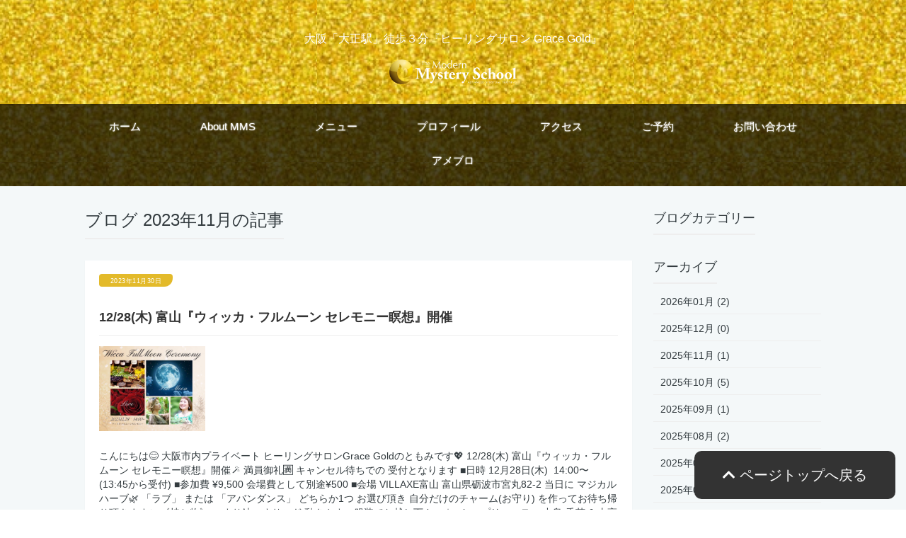

--- FILE ---
content_type: text/html; charset=UTF-8
request_url: http://gracegold.h.mmsjapan.jp/blog/archive/202311
body_size: 44636
content:
<!DOCTYPE html>
<html lang="ja">
<head prefix="og: http://ogp.me/ns# fb: http://ogp.me/ns/fb# article: http://ogp.me/ns/article#">
    <meta charset="utf-8"/>    <title>ブログ 2023年11月: ヒーリングサロンGrace Gold</title>
        
    <meta http-equiv="X-UA-Compatible" content="IE=edge">
<meta name="robots" content="noarchive">
    <meta name="viewport" content="width=480">
<script type="text/javascript">
(function(){
    var ua = navigator.userAgent;
    if( (ua.indexOf('iPhone') > 0) || ua.indexOf('iPod') > 0 || (ua.indexOf('Android') > 0 && ua.indexOf('Mobile') > 0) )
    {
        //$('head').prepend('<meta name="viewport" content="width=device-width,initial-scale=1">');
    }
    else
    {
        document.write('<meta name="viewport" content="width=1280" />');
    }
});
</script>
<meta property="og:type" content="article" />
<meta property="og:title" content="ブログ 2023年11月: ヒーリングサロンGrace Gold" />
<meta property="og:site_name" content="ヒーリングサロンGrace Gold" />

        
        
<meta name="twitter:card" content="summary_large_image" />

     
 
 
 
<link rel="stylesheet" href="https://fonts.googleapis.com/css?family=Cormorant+Upright|Noto+Sans+JP|Open+Sans&display=swap&subset=japanese"/> 

<link rel="stylesheet" href="https://use.fontawesome.com/releases/v5.3.0/css/all.css"/> 

<link rel="stylesheet" href="/vendors/cubic/bootstrap/dist/css/bootstrap.min.css"/><link rel="stylesheet" href="/vendors/waves/dist/waves.min.css"/>
<link rel="stylesheet" href="/vendors/slick/slick.css"/> 
<link rel="stylesheet" href="/vendors/slick/slick-theme.css"/> 
<link rel="stylesheet" href="/vendors/waitMe/waitMe.min.css"/> 

<link rel="stylesheet" href="/css/public/base.css?_=20190718"/> 
<link rel="stylesheet" href="/css/public/style.css?_=20190918"/> 
 


<link rel="stylesheet" href="/css/public/smartphone.css?_=20210212" media="only screen and (min-width : 320px) and (max-width : 767px)">

<style type="text/css"><!--
body.layout-simple
{
    background: #f4f8f9;
}
.logo,
.logo:hover,
.logo:focus,
.logo:active,
#global-nav .nav>li>a
{
    color: #ffffff;
}
#global-section,
.navbar-header, .right-sidebar .rpanel-title
{
    background: #E3BA2A;
    background: -moz-linear-gradient(to right,#E3BA2A 1%,#b6900f 100%);
    background: -webkit-linear-gradient(to right,#E3BA2A 1%,#b6900f 100%);
    background: linear-gradient(to right,#E3BA2A 1%,#b6900f 100%);
}
.label-primary
{
    background: #E3BA2A;
}
.btn-primary,
.btn-primary.disabled.focus,
.btn-primary.disabled:focus,
.btn-primary.disabled:hover,
.btn-primary.focus,
.btn-primary:focus,
.btn-primary:hover
{
    background: #E3BA2A;
    background: -moz-linear-gradient(to right,#E3BA2A 1%,#d9b020 100%);
    background: -webkit-linear-gradient(to right,#E3BA2A 1%,#d9b020 100%);
    background: linear-gradient(to right,#E3BA2A 1%,#d9b020 100%);
    color: #ffffff;
    border-color: #d9b020;
}
.btn-primary:hover,
.btn-primary.active,
.btn-primary:active,
.open>.dropdown-toggle.btn-primary,
.btn-primary.active.focus,
.btn-primary.active:focus,
.btn-primary.active:hover,
.btn-primary.focus,
.btn-primary.focus:active,
.btn-primary:active:focus,
.btn-primary:active:hover,
.btn-primary:focus,
.open>.dropdown-toggle.btn-primary.focus,
.open>.dropdown-toggle.btn-primary:focus,
.open>.dropdown-toggle.btn-primary:hover
{
    background: #d9b020;
    border-color: #d9b020;
}
--></style>


<style type="text/css"><!--
#global-section, .navbar-header, .right-sidebar .rpanel-title
{
background: transparent url(/img/theme/gold.png) repeat left center;
}

#main-header
{
    background: rgba(0, 0, 0, 0.7);
}

#global-nav
{
padding: 10px 0;
}

.logo, .logo:hover, .logo:focus, .logo:active, #global-nav .nav>li>a {
    text-shadow: 0 0px 2px #fff;
}

@media only screen and (max-width: 767px) 
{
#global-header .navbar-header {
    background: #E3BA2A;
}
}
--></style>

<script src="https://cdnjs.cloudflare.com/ajax/libs/modernizr/2.8.3/modernizr.min.js"></script>
<!-- HTML5 Shim and Respond.js IE8 support of HTML5 elements and media queries -->
<!-- WARNING: Respond.js doesn't work if you view the page via file:// -->
<!--[if lt IE 9]>
<script src="https://oss.maxcdn.com/libs/html5shiv/3.7.0/html5shiv.js"></script>
<script src="https://oss.maxcdn.com/libs/respond.js/1.4.2/respond.min.js"></script>
<![endif]-->

        </head>
<body class="layout-simple mini-sidebar sidebar-mini public-website-gracegold  
       
       
      controller-Blogs action-archive 
      on-logout">
<div id="wrapper">
    <div id="global-section">
    <nav id="global-header" class="navbar navbar-default navbar-static-top m-b-0 with-logo-subline">
        <div class="navbar-header">    
                <a data-target="slide-out" class="sidenav-trigger navbar-toggle font-20 hidden-sm hidden-md hidden-lg waves-effect"
               href="javascript:void(0)" data-toggle="collapse" data-target=".navbar-collapse">
                <i class="fa fa-bars"></i>
                <span class="ui-toggle-menu">メニュー</span>
            </a>
                    <ul class="nav navbar-top-links navbar-left">
                <li>
                    <div class="ui-logo ui-editable">
                                                <div class="ui-logo-subline">
                            大阪「大正駅」徒歩３分『ヒーリングサロン Grace Gold』                        </div>
                                                <a class="logo" href="http://gracegold.h.mmsjapan.jp">
                            <b>
                                                                    <img src="/img/MMS_logo.png" alt="home" height="35" />
                                                            </b>
                        </a>
                                            </div>
                </li>
            </ul>
            </div>
    </nav>

    <header id="main-header">
        <nav id="global-nav">
            <div class="container">
                <ul class="nav customtab nav-tabs">
                                                        <li class="ui-editable nav-item-112 waves-effect waves-light  ">
                        <a href="http://gracegold.h.mmsjapan.jp" class="en">
                            ホーム                        </a>
                                            </li>
                                        <li class="ui-editable nav-item-113 waves-effect waves-light  ">
                        <a href="/about-mms" class="en">
                            About MMS                        </a>
                                            </li>
                                        <li class="ui-editable nav-item-114 waves-effect waves-light  ">
                        <a href="/menu" class="en">
                            メニュー                        </a>
                                            </li>
                                        <li class="ui-editable nav-item-115 waves-effect waves-light  ">
                        <a href="/profile" class="en">
                            プロフィール                        </a>
                                            </li>
                                        <li class="ui-editable nav-item-116 waves-effect waves-light  ">
                        <a href="/access" class="en">
                            アクセス                        </a>
                                            </li>
                                        <li class="ui-editable nav-item-117 waves-effect waves-light  ">
                        <a href="/reservation" class="en">
                            ご予約                        </a>
                                            </li>
                                        <li class="ui-editable nav-item-118 waves-effect waves-light  ">
                        <a href="/contact" class="en">
                            お問い合わせ                        </a>
                                            </li>
                                        <li class="ui-editable nav-item-119 waves-effect waves-light  ">
                        <a href="https://ameblo.jp/y-tomomi37/" class="en">
                            アメブロ                        </a>
                                            </li>
                                                    </ul>
            </div>
        </nav>
    </header>
</div>

    
        <div id="global-body-section" class="container-fluid">
        <section class="content">
                        
<section class="ui-front">
    
    <section class="ui-layout row">
        <main class="ui-main-column col-xs-12 col-md-9">
            <div class="ui-body ui-blog-articles ui-card">
                <header>
                    <h2>
                        <span>ブログ 2023年11月の記事</span>
                    </h2>
                </header>
                
                                    <div class="a-blog a-blog-full panel panel-default">
    <div class="panel-wrapper collapse in">
        <div class="panel-body">
                        <div class="ui-meta">
                <span class="label label-primary">
                    2023年11月30日                </span>
            </div>
                        <header>
                <h2 class="ui-title">
                                                                        <a href="https://ameblo.jp/y-tomomi37/entry-12829379247.html" target="_blank">
                                12/28(木) 富山『ウィッカ・フルムーン セレモニー瞑想』開催                            </a>
                                                            </h2>
            </header>
            <div class="media">
                                <div class="field-eyecatch">
                    <img src="https://stat.ameba.jp/user_images/20231130/09/y-tomomi37/35/0f/j/o1080086415370988095.jpg?caw=800" width="150">
                </div>
                                <div class="">
                    <div class="field-body">
                                                    
こんにちは😊
大阪市内プライベート

ヒーリングサロンGrace Goldのともみです💖




12/28(木)
富山『ウィッカ・フルムーン
セレモニー瞑想』開催🪄






満員御礼🈵
キャンセル待ちでの
受付となります

■日時 12月28日(木) 
14:00〜(13:45から受付)
■参加費 ¥9,500
会場費として別途¥500
■会場 VILLAXE富山
富山県砺波市宮丸82-2


当日に
マジカルハーブ🌿

「ラブ」
または
「アバンダンス」

どちらか1つ
お選び頂き
自分だけのチャーム(お守り)
を作ってお待ち帰り頂きます✨

《持ち物》
・すり鉢、すりこぎ
動きやすい服装でお越し下さい☆









wiccaプリーステス

中島 香苗 & 山高 友美presents
「地」のセレモニー開催🪄

四大元素を操り
地球と繋がり
人生を喜びで満たしていく
古来...                                            </div>
                </div>
            </div>
            <footer>
                <div class="ribbon-wrapper">
                    <div class="ribbon ribbon-corner ribbon-right ribbon-info">
                        <i class="fa fa-heart"></i>
                    </div>
                    <p class="ribbon-content">
                        <h4>この記事が気に入った方は <small class="">SNSでシェア</small></h4>
                        <div>
                            <a class="btn btn-lg btn-twitter" href="http://twitter.com/home?status=12/28(木) 富山『ウィッカ・フルムーン セレモニー瞑想』開催%20http://gracegold.h.mmsjapan.jp/blog/4996-984196898a80276838e2ac55489a735d" target="_blank">
                                <i class="fa fa-twitter"></i> 
                                Twitter
                            </a>
                            <a class="btn btn-lg btn-facebook" href="https://www.facebook.com/sharer/sharer.php?u=http://gracegold.h.mmsjapan.jp/blog/4996-984196898a80276838e2ac55489a735d" target="_blank">
                                <i class="fa fa-facebook"></i>
                                Facebook
                            </a>
                            <a class="btn btn-lg btn-success btn-line" href="http://line.me/R/msg/text/?12/28(木) 富山『ウィッカ・フルムーン セレモニー瞑想』開催%20http://gracegold.h.mmsjapan.jp/blog/4996-984196898a80276838e2ac55489a735d">
                                <i class="fab fa-line"></i>
                                LINE
                            </a>
                        </div>
                    </p>
                </div>
            </footer>
                        <hr />
            <div class="ui-more">
                                    <a href="https://ameblo.jp/y-tomomi37/entry-12829379247.html" target="_blank" class="btn btn-lg btn-primary">
                        <span class="btn-label"><i class="fas fa-arrow-right"></i></span>
                        この記事を読む
                    </a>
                            </div>
                    </div>
    </div>
</div>                                    <div class="a-blog a-blog-full panel panel-default">
    <div class="panel-wrapper collapse in">
        <div class="panel-body">
                        <div class="ui-meta">
                <span class="label label-primary">
                    2023年11月29日                </span>
            </div>
                        <header>
                <h2 class="ui-title">
                                                                        <a href="https://ameblo.jp/y-tomomi37/entry-12830532304.html" target="_blank">
                                シャーマニック・ウィッカ 「土の元素・水の元素」のクラスが開催されました✨                            </a>
                                                            </h2>
            </header>
            <div class="media">
                                <div class="field-eyecatch">
                    <img src="https://stat.ameba.jp/user_images/20231129/09/y-tomomi37/63/3a/j/o0940070515370582824.jpg?caw=800" width="150">
                </div>
                                <div class="">
                    <div class="field-body">
                                                    
こんにちは😊
大阪市内プライベート

ヒーリングサロンGrace Goldのともみです💖




先週末、11/26(日)

シャーマニック・ウィッカ
「土の元素・水の元素」のクラスが開催されました✨







モダンミステリースクール
ネオファイトイプシスマ
ウィッカハイプリステス
DIVINA中込ルイザさんによる
「魔法の四大元素セミナー」✨












私も
ウィッカプリステス(神官)として
お手伝させて頂きました🥰

今後しばらくは
この基礎クラスの
開催の予定はない
との事だったので

毎月
大阪で一緒に
イベントを行っている
ヒーラーの仲間も一緒に♡












ハンドクラフトを通して
母なる地球と父なる銀河に繋がる体験型クラス🍀


















本や映画の世界で見た
「杖や大釜を使ったマジック」
「ハーブを調合して
お守りの作...                                            </div>
                </div>
            </div>
            <footer>
                <div class="ribbon-wrapper">
                    <div class="ribbon ribbon-corner ribbon-right ribbon-info">
                        <i class="fa fa-heart"></i>
                    </div>
                    <p class="ribbon-content">
                        <h4>この記事が気に入った方は <small class="">SNSでシェア</small></h4>
                        <div>
                            <a class="btn btn-lg btn-twitter" href="http://twitter.com/home?status=シャーマニック・ウィッカ 「土の元素・水の元素」のクラスが開催されました✨%20http://gracegold.h.mmsjapan.jp/blog/4992-f89b898ac037775b9b5b3894c32cca04" target="_blank">
                                <i class="fa fa-twitter"></i> 
                                Twitter
                            </a>
                            <a class="btn btn-lg btn-facebook" href="https://www.facebook.com/sharer/sharer.php?u=http://gracegold.h.mmsjapan.jp/blog/4992-f89b898ac037775b9b5b3894c32cca04" target="_blank">
                                <i class="fa fa-facebook"></i>
                                Facebook
                            </a>
                            <a class="btn btn-lg btn-success btn-line" href="http://line.me/R/msg/text/?シャーマニック・ウィッカ 「土の元素・水の元素」のクラスが開催されました✨%20http://gracegold.h.mmsjapan.jp/blog/4992-f89b898ac037775b9b5b3894c32cca04">
                                <i class="fab fa-line"></i>
                                LINE
                            </a>
                        </div>
                    </p>
                </div>
            </footer>
                        <hr />
            <div class="ui-more">
                                    <a href="https://ameblo.jp/y-tomomi37/entry-12830532304.html" target="_blank" class="btn btn-lg btn-primary">
                        <span class="btn-label"><i class="fas fa-arrow-right"></i></span>
                        この記事を読む
                    </a>
                            </div>
                    </div>
    </div>
</div>                                    <div class="a-blog a-blog-full panel panel-default">
    <div class="panel-wrapper collapse in">
        <div class="panel-body">
                        <div class="ui-meta">
                <span class="label label-primary">
                    2023年11月20日                </span>
            </div>
                        <header>
                <h2 class="ui-title">
                                                                        <a href="https://ameblo.jp/y-tomomi37/entry-12829318296.html" target="_blank">
                                開催決定❣️『魔法の祭典2024 NEW YEAR』幸運への鍵を手にするのはあなた✨                            </a>
                                                            </h2>
            </header>
            <div class="media">
                                <div class="field-eyecatch">
                    <img src="https://stat.ameba.jp/user_images/20231120/12/y-tomomi37/a2/d1/j/o1080108015366756891.jpg?caw=800" width="150">
                </div>
                                <div class="">
                    <div class="field-body">
                                                    
こんにちは😊
大阪市内プライベート

ヒーリングサロンGrace Goldのともみです💖





開催決定✨

 2024年1月13日（土）


『魔法の祭典2024 NEW YEAR 』

新しい自分、新しい幸運
2024年の魔法が始まる
幸運への鍵を手にするのはあなた✨











年に2回だけの
スペシャルなイベント✨


『魔法の祭典2024 
NEW YEAR 』


新しい自分、新しい幸運
2024年の魔法が始まる

幸運への鍵を手にするのはあなた！



すべてが始まる
新年の清々しいパワーとともに

2024年のあなたが
新しい自分を見い出して

“願いをどんどん叶える年”

“夢のようにワクワクできる年”

“最上級にHAPPYでいられる年“
になるように✨

運気を後押しする
スペシャル体験がいっぱいの
新春イベントをお届けします❣️










...                                            </div>
                </div>
            </div>
            <footer>
                <div class="ribbon-wrapper">
                    <div class="ribbon ribbon-corner ribbon-right ribbon-info">
                        <i class="fa fa-heart"></i>
                    </div>
                    <p class="ribbon-content">
                        <h4>この記事が気に入った方は <small class="">SNSでシェア</small></h4>
                        <div>
                            <a class="btn btn-lg btn-twitter" href="http://twitter.com/home?status=開催決定❣️『魔法の祭典2024 NEW YEAR』幸運への鍵を手にするのはあなた✨%20http://gracegold.h.mmsjapan.jp/blog/4965-f472a52193291361ea9f024ed16b115d" target="_blank">
                                <i class="fa fa-twitter"></i> 
                                Twitter
                            </a>
                            <a class="btn btn-lg btn-facebook" href="https://www.facebook.com/sharer/sharer.php?u=http://gracegold.h.mmsjapan.jp/blog/4965-f472a52193291361ea9f024ed16b115d" target="_blank">
                                <i class="fa fa-facebook"></i>
                                Facebook
                            </a>
                            <a class="btn btn-lg btn-success btn-line" href="http://line.me/R/msg/text/?開催決定❣️『魔法の祭典2024 NEW YEAR』幸運への鍵を手にするのはあなた✨%20http://gracegold.h.mmsjapan.jp/blog/4965-f472a52193291361ea9f024ed16b115d">
                                <i class="fab fa-line"></i>
                                LINE
                            </a>
                        </div>
                    </p>
                </div>
            </footer>
                        <hr />
            <div class="ui-more">
                                    <a href="https://ameblo.jp/y-tomomi37/entry-12829318296.html" target="_blank" class="btn btn-lg btn-primary">
                        <span class="btn-label"><i class="fas fa-arrow-right"></i></span>
                        この記事を読む
                    </a>
                            </div>
                    </div>
    </div>
</div>                                    <div class="a-blog a-blog-full panel panel-default">
    <div class="panel-wrapper collapse in">
        <div class="panel-body">
                        <div class="ui-meta">
                <span class="label label-primary">
                    2023年11月20日                </span>
            </div>
                        <header>
                <h2 class="ui-title">
                                                                        <a href="https://ameblo.jp/y-tomomi37/entry-12828560826.html" target="_blank">
                                滋賀県近江八幡 『本当の自分に出会えるイベント』ありがとうございました✨                            </a>
                                                            </h2>
            </header>
            <div class="media">
                                <div class="field-eyecatch">
                    <img src="https://stat.ameba.jp/user_images/20231120/10/y-tomomi37/d3/b2/j/o1080131715366700022.jpg?caw=800" width="150">
                </div>
                                <div class="">
                    <div class="field-body">
                                                    
こんにちは😊
大阪市内プライベート

ヒーリングサロンGrace Goldのともみです💖




滋賀県近江八幡

『本当の自分に出会える

イベント』✨


沢山の方にお越し頂き

ありがとうございました💖
















シンシアロヒさん✨
滋賀県のヒーラーさん✨
ありがとうございました🥰






「何年も前から
DNAアクティベーションが
気になっていました❣️」

「Instagramを観て
気に入なって来ました」

などなど
皆さん人気No. 1✨

本当の自分が目覚める
『DNAアクティベーション®︎』
を受けられ

キラキラでお帰りに
なられました💖









その他
「ガネーシャ」のチャネリグ
占星術モニターなど
本当の自分へ繋がる情報を受け取られ✨






はじめての
「包丁マッサージ」も
皆さんに
大変喜んで頂きました✨






滋...                                            </div>
                </div>
            </div>
            <footer>
                <div class="ribbon-wrapper">
                    <div class="ribbon ribbon-corner ribbon-right ribbon-info">
                        <i class="fa fa-heart"></i>
                    </div>
                    <p class="ribbon-content">
                        <h4>この記事が気に入った方は <small class="">SNSでシェア</small></h4>
                        <div>
                            <a class="btn btn-lg btn-twitter" href="http://twitter.com/home?status=滋賀県近江八幡 『本当の自分に出会えるイベント』ありがとうございました✨%20http://gracegold.h.mmsjapan.jp/blog/4963-abbe6866f382e0c790a74c3816437ebb" target="_blank">
                                <i class="fa fa-twitter"></i> 
                                Twitter
                            </a>
                            <a class="btn btn-lg btn-facebook" href="https://www.facebook.com/sharer/sharer.php?u=http://gracegold.h.mmsjapan.jp/blog/4963-abbe6866f382e0c790a74c3816437ebb" target="_blank">
                                <i class="fa fa-facebook"></i>
                                Facebook
                            </a>
                            <a class="btn btn-lg btn-success btn-line" href="http://line.me/R/msg/text/?滋賀県近江八幡 『本当の自分に出会えるイベント』ありがとうございました✨%20http://gracegold.h.mmsjapan.jp/blog/4963-abbe6866f382e0c790a74c3816437ebb">
                                <i class="fab fa-line"></i>
                                LINE
                            </a>
                        </div>
                    </p>
                </div>
            </footer>
                        <hr />
            <div class="ui-more">
                                    <a href="https://ameblo.jp/y-tomomi37/entry-12828560826.html" target="_blank" class="btn btn-lg btn-primary">
                        <span class="btn-label"><i class="fas fa-arrow-right"></i></span>
                        この記事を読む
                    </a>
                            </div>
                    </div>
    </div>
</div>                                    <div class="a-blog a-blog-full panel panel-default">
    <div class="panel-wrapper collapse in">
        <div class="panel-body">
                        <div class="ui-meta">
                <span class="label label-primary">
                    2023年11月14日                </span>
            </div>
                        <header>
                <h2 class="ui-title">
                                                                        <a href="https://ameblo.jp/y-tomomi37/entry-12827693993.html" target="_blank">
                                素敵なアデプトさんの誕生です✨                            </a>
                                                            </h2>
            </header>
            <div class="media">
                                <div class="field-eyecatch">
                    <img src="https://stat.ameba.jp/user_images/20231113/21/y-tomomi37/63/78/j/o1080144015364074053.jpg?caw=800" width="150">
                </div>
                                <div class="">
                    <div class="field-body">
                                                    
こんにちは😊
大阪市内プライベート

ヒーリングサロンGrace Goldのともみです💖





素敵な
アデプトさんの誕生です✨

急に寒くなった
先週末

アデプトさんを
歓迎するかのように

玄関前で
2日間だけ
咲いてくれていた

一輪の黄色の
ハイビスカス🌺






黄色のハイビスカス
の意味は
『輝き』✨✨✨


まさしく
『アデプトプログラム®︎』は‼️
https://mmsjapan.jp/p/adept/



真の自分を取り戻し
自分自身の力で！

魂から輝く人生を
生きていく✨✨✨

新たな人生をスタートする
プログラムです‼︎


今回の
素敵な女神は✨

毎月開催している

10月の
千林商店街
『開運・健康・ヒーリング
体験イベント』
https://ameblo.jp/y-tomomi37/entry-12726807664.html

『年内最後❣...                                            </div>
                </div>
            </div>
            <footer>
                <div class="ribbon-wrapper">
                    <div class="ribbon ribbon-corner ribbon-right ribbon-info">
                        <i class="fa fa-heart"></i>
                    </div>
                    <p class="ribbon-content">
                        <h4>この記事が気に入った方は <small class="">SNSでシェア</small></h4>
                        <div>
                            <a class="btn btn-lg btn-twitter" href="http://twitter.com/home?status=素敵なアデプトさんの誕生です✨%20http://gracegold.h.mmsjapan.jp/blog/4953-d485bca8a0f32d2a6cd919ba2363d1d7" target="_blank">
                                <i class="fa fa-twitter"></i> 
                                Twitter
                            </a>
                            <a class="btn btn-lg btn-facebook" href="https://www.facebook.com/sharer/sharer.php?u=http://gracegold.h.mmsjapan.jp/blog/4953-d485bca8a0f32d2a6cd919ba2363d1d7" target="_blank">
                                <i class="fa fa-facebook"></i>
                                Facebook
                            </a>
                            <a class="btn btn-lg btn-success btn-line" href="http://line.me/R/msg/text/?素敵なアデプトさんの誕生です✨%20http://gracegold.h.mmsjapan.jp/blog/4953-d485bca8a0f32d2a6cd919ba2363d1d7">
                                <i class="fab fa-line"></i>
                                LINE
                            </a>
                        </div>
                    </p>
                </div>
            </footer>
                        <hr />
            <div class="ui-more">
                                    <a href="https://ameblo.jp/y-tomomi37/entry-12827693993.html" target="_blank" class="btn btn-lg btn-primary">
                        <span class="btn-label"><i class="fas fa-arrow-right"></i></span>
                        この記事を読む
                    </a>
                            </div>
                    </div>
    </div>
</div>                                    <div class="a-blog a-blog-full panel panel-default">
    <div class="panel-wrapper collapse in">
        <div class="panel-body">
                        <div class="ui-meta">
                <span class="label label-primary">
                    2023年11月09日                </span>
            </div>
                        <header>
                <h2 class="ui-title">
                                                                        <a href="https://ameblo.jp/y-tomomi37/entry-12825932963.html" target="_blank">
                                『キングソロモンヒーリングモダリティ7回目』のお客様のご感想✨                            </a>
                                                            </h2>
            </header>
            <div class="media">
                                <div class="field-eyecatch">
                    <img src="https://stat.ameba.jp/user_images/20231108/17/y-tomomi37/7e/ff/j/o0533044715361848452.jpg?caw=800" width="150">
                </div>
                                <div class="">
                    <div class="field-body">
                                                    
こんにちは😊
大阪市内プライベート

ヒーリングサロンGrace Goldのともみです💖






『キングソロモン
ヒーリングモダリティ』


https://reserva.be/ytomomi430/reserve?mode&#61;service_staff&search_evt_no&#61;52eJwzNDUzNDcBAARCATk



7回目を
受けにこられた
お客様からの
体験談とご感想です✨


☆☆☆☆☆☆☆☆☆☆☆☆☆☆☆☆☆☆☆
40代女性



6回目から7回目までの間に

本当にわかりやすい体験をしました！！

仕事で、今まで体験した事がない
お客様の声を目の当たりににする
出来事が起き

その時、今までなら
「なぜ、私が？」
「ついてないなぁ…」
と、思った程度だと思います

しかし、その時の私は
お客様を見て！

「これは、この人じゃない！」
「この人...                                            </div>
                </div>
            </div>
            <footer>
                <div class="ribbon-wrapper">
                    <div class="ribbon ribbon-corner ribbon-right ribbon-info">
                        <i class="fa fa-heart"></i>
                    </div>
                    <p class="ribbon-content">
                        <h4>この記事が気に入った方は <small class="">SNSでシェア</small></h4>
                        <div>
                            <a class="btn btn-lg btn-twitter" href="http://twitter.com/home?status=『キングソロモンヒーリングモダリティ7回目』のお客様のご感想✨%20http://gracegold.h.mmsjapan.jp/blog/4943-82f0e2b59523b736637dfabb60c98456" target="_blank">
                                <i class="fa fa-twitter"></i> 
                                Twitter
                            </a>
                            <a class="btn btn-lg btn-facebook" href="https://www.facebook.com/sharer/sharer.php?u=http://gracegold.h.mmsjapan.jp/blog/4943-82f0e2b59523b736637dfabb60c98456" target="_blank">
                                <i class="fa fa-facebook"></i>
                                Facebook
                            </a>
                            <a class="btn btn-lg btn-success btn-line" href="http://line.me/R/msg/text/?『キングソロモンヒーリングモダリティ7回目』のお客様のご感想✨%20http://gracegold.h.mmsjapan.jp/blog/4943-82f0e2b59523b736637dfabb60c98456">
                                <i class="fab fa-line"></i>
                                LINE
                            </a>
                        </div>
                    </p>
                </div>
            </footer>
                        <hr />
            <div class="ui-more">
                                    <a href="https://ameblo.jp/y-tomomi37/entry-12825932963.html" target="_blank" class="btn btn-lg btn-primary">
                        <span class="btn-label"><i class="fas fa-arrow-right"></i></span>
                        この記事を読む
                    </a>
                            </div>
                    </div>
    </div>
</div>                                    <div class="a-blog a-blog-full panel panel-default">
    <div class="panel-wrapper collapse in">
        <div class="panel-body">
                        <div class="ui-meta">
                <span class="label label-primary">
                    2023年11月08日                </span>
            </div>
                        <header>
                <h2 class="ui-title">
                                                                        <a href="https://ameblo.jp/y-tomomi37/entry-12827023661.html" target="_blank">
                                来年はどんな一年に！？「年間タロット」で2024年を動かそう✨                            </a>
                                                            </h2>
            </header>
            <div class="media">
                                <div class="field-eyecatch">
                    <img src="https://stat.ameba.jp/user_images/20201207/02/y-tomomi37/91/a5/j/o0794052914862690187.jpg?caw=800" width="150">
                </div>
                                <div class="">
                    <div class="field-body">
                                                    
こんにちは😊
大阪市内プライベート

ヒーリングサロンGrace Goldのともみです💖


今年も
この季節が
やって来てました✨



1年間の
運勢を見る事が出来る！！


年間タロット
「ホロスコープリーディング」
がおすすめです💖

https://reserva.be/ytomomi430/reserve?mode&#61;service_staff&search_evt_no&#61;9ceJwzNDE3N7AEAARKAT0





1年間の
恋愛・結婚・健康・お金
など
リーディングしていきます✨





来年の1年が

どんな年になるのか！！

先読みして
備える事ができ

現実を動かして行く事が
できるタロット✨

単なる、占いではありません✨


私も！！
必ず、この時期に受けて
1年間を
想像以上のものに
毎年現実を
動かし続けています✨





この
「...                                            </div>
                </div>
            </div>
            <footer>
                <div class="ribbon-wrapper">
                    <div class="ribbon ribbon-corner ribbon-right ribbon-info">
                        <i class="fa fa-heart"></i>
                    </div>
                    <p class="ribbon-content">
                        <h4>この記事が気に入った方は <small class="">SNSでシェア</small></h4>
                        <div>
                            <a class="btn btn-lg btn-twitter" href="http://twitter.com/home?status=来年はどんな一年に！？「年間タロット」で2024年を動かそう✨%20http://gracegold.h.mmsjapan.jp/blog/4940-bc26156119633ec9bf84e55df2df5091" target="_blank">
                                <i class="fa fa-twitter"></i> 
                                Twitter
                            </a>
                            <a class="btn btn-lg btn-facebook" href="https://www.facebook.com/sharer/sharer.php?u=http://gracegold.h.mmsjapan.jp/blog/4940-bc26156119633ec9bf84e55df2df5091" target="_blank">
                                <i class="fa fa-facebook"></i>
                                Facebook
                            </a>
                            <a class="btn btn-lg btn-success btn-line" href="http://line.me/R/msg/text/?来年はどんな一年に！？「年間タロット」で2024年を動かそう✨%20http://gracegold.h.mmsjapan.jp/blog/4940-bc26156119633ec9bf84e55df2df5091">
                                <i class="fab fa-line"></i>
                                LINE
                            </a>
                        </div>
                    </p>
                </div>
            </footer>
                        <hr />
            <div class="ui-more">
                                    <a href="https://ameblo.jp/y-tomomi37/entry-12827023661.html" target="_blank" class="btn btn-lg btn-primary">
                        <span class="btn-label"><i class="fas fa-arrow-right"></i></span>
                        この記事を読む
                    </a>
                            </div>
                    </div>
    </div>
</div>                                
                <ul class="pagination"><li class="previous disabled"><a><span aria-hidden="true"><i class="fa fa-chevron-left"></i> 前のページ</span></a></li><li class="active"><span>1 <span class="sr-only">(current)</span></span></li><li><a href="/blog/archive/202311?page=2">2</a></li><li class="next"><a rel="next" aria-label="Next" href="/blog/archive/202311?page=2"><span aria-hidden="true">次のページ <i class="fa fa-chevron-right"></i></span></a></li></ul>            </div>
        </main>
        <aside class="ui-sidebar col-xs-12 col-md-3">
    <div class="ui-sidebar-block ui-blog-category-block">
        <h3>
            <span>
                ブログカテゴリー
            </span>
        </h3>
        <ul>
                </ul>
    </div>
    
    <div class="ui-sidebar-block ui-blog-archive-block">
        <h3>
            <span>
                アーカイブ
            </span>
        </h3>
        <ul>
                    <li class="blog-archive-2026/01/01 0:00">
                <a href="/blog/archive/202601">
                    2026年01月                    (2)
                </a>
            </li>
                    <li class="blog-archive-2025/12/01 0:00">
                <a href="/blog/archive/202512">
                    2025年12月                    (0)
                </a>
            </li>
                    <li class="blog-archive-2025/11/01 0:00">
                <a href="/blog/archive/202511">
                    2025年11月                    (1)
                </a>
            </li>
                    <li class="blog-archive-2025/10/01 0:00">
                <a href="/blog/archive/202510">
                    2025年10月                    (5)
                </a>
            </li>
                    <li class="blog-archive-2025/09/01 0:00">
                <a href="/blog/archive/202509">
                    2025年09月                    (1)
                </a>
            </li>
                    <li class="blog-archive-2025/08/01 0:00">
                <a href="/blog/archive/202508">
                    2025年08月                    (2)
                </a>
            </li>
                    <li class="blog-archive-2025/07/01 0:00">
                <a href="/blog/archive/202507">
                    2025年07月                    (4)
                </a>
            </li>
                    <li class="blog-archive-2025/06/01 0:00">
                <a href="/blog/archive/202506">
                    2025年06月                    (1)
                </a>
            </li>
                    <li class="blog-archive-2025/05/01 0:00">
                <a href="/blog/archive/202505">
                    2025年05月                    (5)
                </a>
            </li>
                    <li class="blog-archive-2025/04/01 0:00">
                <a href="/blog/archive/202504">
                    2025年04月                    (3)
                </a>
            </li>
                    <li class="blog-archive-2025/03/01 0:00">
                <a href="/blog/archive/202503">
                    2025年03月                    (2)
                </a>
            </li>
                    <li class="blog-archive-2025/02/01 0:00">
                <a href="/blog/archive/202502">
                    2025年02月                    (1)
                </a>
            </li>
                    <li class="blog-archive-2025/01/01 0:00">
                <a href="/blog/archive/202501">
                    2025年01月                    (2)
                </a>
            </li>
                </ul>
    </div>

    </aside>    </section>
</section>        </section>
    </div>
        
    <footer id="main-footer">
    <div class="container-fluid">
        
    </div>
</footer>

<div id="gotop">
    <div class="">
        <a href="javascript:void(0);">
            <i class="fas fa-chevron-up"></i>
            ページトップへ戻る
        </a>
    </div>
</div>

</div>
    <!-- jQuery 2.1.4 -->
<script src="/vendors/jQuery/jQuery-2.1.4.min.js"></script>
<!-- Latest compiled and minified JavaScript -->
<script src="/vendors/cubic/bootstrap/dist/js/bootstrap.min.js"></script><script src="/js/jquery.slimscroll.min.js"></script><script src="/vendors/waves/dist/waves.min.js"></script>
<script src="https://cdnjs.cloudflare.com/ajax/libs/moment.js/2.13.0/moment.min.js"></script><script src="https://cdnjs.cloudflare.com/ajax/libs/moment.js/2.13.0/locale/ja.js"></script>
<script src="/vendors/selectize/js/standalone/selectize.min.js"></script><link rel="stylesheet" href="/vendors/selectize/css/selectize.bootstrap3.css"/> 
<script src="/vendors/slick/slick.min.js"></script> 
<script src="/js/trunk8.js"></script>

<script src="/js/public.js?"></script><script src="/js/bootbox.min.js"></script>
<!-- FastClick -->
<script src="/vendors/fastclick/fastclick.min.js"></script>
<!-- waitMe -->
<script src="/vendors/waitMe/waitMe.min.js"></script>
<script src="/js/autosize.min.js"></script>


        
    <div id="fb-root"></div>
    </body>
</html>


--- FILE ---
content_type: text/css
request_url: http://gracegold.h.mmsjapan.jp/css/public/smartphone.css?_=20210212
body_size: 4167
content:
.container-fluid
{
    padding-left: 15px;
    padding-right: 15px;
}

form.form-lg .form-control,
input[type="text"].form-control,
input[type="email"].form-control,
input[type="number"].form-control,
input[type="tel"].form-control,
input[type="date"].form-control,
textarea.form-control
{
	font-size: 24px;
}

input::-webkit-input-placeholder
{
	font-size: 16px;
}
input:-moz-placeholder
{
	font-size: 16px;
}
input::-moz-placeholder
{
	font-size: 16px;
}
input:-ms-input-placeholder
{
	font-size: 16px;
}

.ui-editable
{
    overflow: hidden;
}

#global-header .navbar-header
{
    padding-top: 0;
    padding-bottom: 0;
}

#global-header .navbar-top-links
{
    position: absolute;
    left: 0;
    top: 2px;
    text-align: center;
    width: 100%;
    z-index: 2;
}

#global-header .navbar-top-links > li
{
    padding-left: 120px;
    padding-right: 120px;
}

.sidebar-mini.sidebar-collapse .main-sidebar {
    width: auto !important;
    padding: 50px 0 0 0;
}

.logo
{
    font-size: 160%;
}

#main-header #global-nav
{
    display: none;
}

#main-header #global-nav.open
{
    display: block;
}

#global-nav .nav>li
{
    display: block;
    border-bottom: 1px solid #eee;
}

#global-nav .nav>li:last-child
{
    border-bottom: 0;
}

#brand-section
{
    margin-left: -15px;
    margin-right: -15px;
}

#gotop
{
    font-size: 16px;
    padding: 10px 20px;
    right: 20px;
    background-color: rgba(0, 0, 0, 0.5);
}

.sidebar-mini .main-header > .logo
{
    display: none;
}

.top-left-part a
{
    display: none;
}

.logo b
{
    height: 50px;
    line-height: 48px;
}

.logo img
{
    height: 30px;
}

.ui-logo-subline
{
    font-size: 90%;
    margin-bottom: -3px; 
    letter-spacing: 0.07em;
}

.navbar-header .navbar-toggle
{
    color: #fff;
    font-size: 32px;
    position: relative;
    z-index: 3;
    height: 55px;
    line-height: 56px;
    margin-bottom: -5px; 
}

.ios-sp .navbar-header .navbar-toggle
{
    margin-bottom: 0;
}

.with-logo-subline .navbar-header .navbar-toggle
{
    height: 70px;
    line-height: 71px;
}

.navbar-header .navbar-toggle .ui-toggle-menu
{
    font-size: 12px;
    display: inline-block;
    margin-left: -10px;
    position: relative;
    top: -7px;
}

.navbar-header .navbar-toggle span
{
    display: inline-block;
    padding-left: 15px;
}

.table-responsive
{
    padding: 15px;
}

td .btn-group,
td .btn-group-vertical
{
    display: flex;
}

.pagination
{
    font-size: 140%;
}

#global-body-section img
{
    max-width: 100%;
    height: auto;
}

.ui-sidebar img
{
    width: 100%;
    height: auto;
}

.ui-sidebar iframe
{
    width: 100%;
}

.selectize-control.multi .selectize-input > div
{
    font-size: 80%;
    padding: 7px;
}


.ui-allow-editable .ui-empty,
.ui-allow-editable .ui-editable.ui-empty,
.ui-allow-editable #global-nav .nav>li.ui-empty
{
    min-height: 70px; 
}

.ui-allow-editable #global-nav .nav>li.ui-empty
{
    display: block;
}

.note-editable p
{
    max-width: 80%;
}


.about-mms .field-representive .media-object
{
    float: none !important;
    padding: 20px 0;
}

.about-mms .field-representive .media-object img
{
    width: 100%;
    height: auto;
}

.ui-card .ui-meta .field-value
{
    display: block;
    margin-top: 7px;
    margin-bottom: 10px;
}

.ui-card .ui-meta .field-value + .field-label,
.ui-card .ui-meta .field-value + .btn
{
    margin-left: 0;
}

.ui-menus .media-object
{
    max-width: 120px;
    padding-right: 15px;
}

.ui-menus .ui-meta .btn + .btn
{
    margin-right: 7px;
}

.ui-about-adept .page-content-container
{
    padding: 30px 12px;
}

.ui-about-adept .slides
{
    margin: -29px 0 -15px 0;
}

.ui-about-adept .media-object
{
    float: none !important;
    padding: 20px 0;
}

.ui-about-adept .media-object img
{
    width: 100%;
    height: auto;
}

.ui-about-adept .media .media-body
{
    padding-left: 0;
    padding-right: 0;
}

.ui-about-adept .title-section
{
    height: 230px;
}

.form-group.date ul.list-inline li.year,
form.form-lg .form-group.date ul.list-inline li.year
{
    width: auto;
}

.form-group.date ul.list-inline li.month
{
    width: 150px;
}

.form-group.date ul.list-inline li.day
{
    width: 150px;
}
